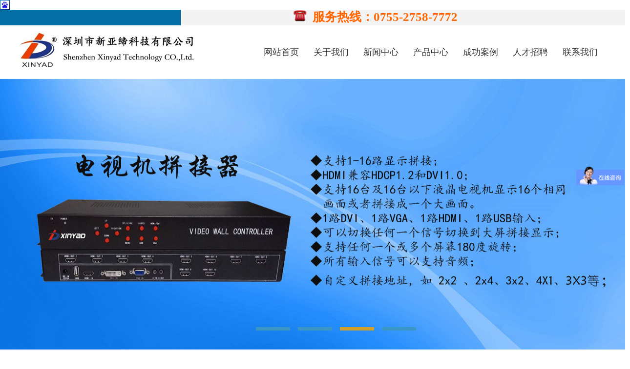

--- FILE ---
content_type: text/html
request_url: http://www.xinyad.cn/acpzs.asp?dlb_id=38&xlb_id=43
body_size: 18383
content:




<!DOCTYPE html PUBLIC "-//W3C//DTD XHTML 1.0 Transitional//EN" "http://www.w3.org/TR/xhtml1/DTD/xhtml1-transitional.dtd">
<html xmlns="http://www.w3.org/1999/xhtml">
<head>
<meta http-equiv="Content-Type" content="text/html; charset=gb2312" />
<title>DVI信号延长器_混合矩阵,HDMI矩阵,HDMI画面分割器/VGA画面分割器/SDI画面分割器,HDMI光端机|SDI光端机|DVI光端机|音频光端,SDI矩阵/DVI矩阵/VGA矩阵,SDI转换器,网线延长器</title>
<meta name="keywords" content="DVI信号延长器_HDMI画面分割器,VGA画面分割器,SDI画面分割器,HDMI光端机,SDI光端机,混合矩阵,HDMI矩阵,DVI光端机,SDI光端机，SDI转换器,网线延长器" />
<meta name="description" content="DVI信号延长器_新亚缔科技可定制开发各种：混合矩阵,HDMI矩阵,HDMI画面分割器/VGA画面分割器/SDI画面分割器,HDMI光端机|SDI光端机|DVI光端机|音频光端,SDI矩阵/DVI矩阵/VGA矩阵,SDI转换器,网线延长器等，欢迎新老客户来电咨询。" />
<link type="text/css" rel="stylesheet" href="skin/images/style.css" />
<link type="text/css" rel="stylesheet" href="skin/images/nei.css" />


<script src="skin/images/jquery.js" language="javascript" ></script>
<script language="javascript" src="skin/images/lrtk.js"></script>
<script src="skin/images/jcarousellite.js" language="javascript" ></script>
<script language="javascript" src="skin/images/slide.js"></script>
<script language="javascript">
$(document).ready(function(){
	$(".cpzx_c").jCarouselLite({
	btnPrev: ".cpzx_l",
	btnNext: ".cpzx_r",
	visible:4,
	scroll:1,
	speed: 1000,
	auto: 1000,
	onMouse:true,
	    });
});

$(document).ready(function(){
	$(".jdal_c").jCarouselLite({
	visible:3,
	scroll:1,
	speed: 1000,
	auto: 1000,
	onMouse:true,
	    });
});
$(document).ready(function(){
	$(".hzkh_c").jCarouselLite({
	visible:6,
	scroll:1,
	speed: 1000,
	auto: 1000,
	onMouse:true,
	    });
});


</script>


<link href="css/style.css" rel="stylesheet" type="text/css" />

<script language="javascript" type="text/javascript" src="js/ss.js"></script>
<script type="text/javascript">

var _bdhmProtocol = (("https:" == document.location.protocol) ? " https://" : " http://");

document.write(unescape("%3Cscript src='" + _bdhmProtocol + "hm.baidu.com/h.js%3F4e2b997f27272b565f468a1de53c3381' type='text/javascript'%3E%3C/script%3E"));

</script>
</head>

<body>
<div class="top">
  <div class="top_c">
    <div class="top_r">
    <div style="float:left; width:40px; text-align:right"><img src="skin/images/rc_217.jpg"  width="32"/></div>
    <div style="float:left; padding-left:10px; width:500px">
      <p  style="background:#f3f3f3">
        <span>服务热线：0755-2758-7772</span><br />
<span></span>
      </p>
    </div>
     
    </div>
  </div>
</div>

<div class="header">
  <div class="logo"><a href='index.asp'><a href='index.asp'><img src="skin/images/rc_25.jpg" width="397" height="110" /></a></div>
  <div class="nav">
    <ul class="menu">
    
      <li class="mainlevel">
        <p><a href="index.asp"  title="网站首页">网站首页</a></p>
      </li>
      
      <li class="mainlevel">
        <p><a href="gsjj.asp?id=3"  title="关于我们">关于我们</a>
        <ul id="sub_01" class="menual">
           
          <li><a href="gsjj.asp?id=3">关于我们</a></li>
           
          <li><a href="gsjj.asp?id=4">组织机构</a></li>
           
          <li><a href="gsjj.asp?id=5">技术服务</a></li>
          
        </ul>
        </p>
      </li>
      
      <li class="mainlevel">
        <p><a href="axw_list.asp"  title="新闻中心">新闻中心</a>
        <ul id="sub_01" class="menual">
           
          <li><a href="axw_list.asp?xwlb_id=1">公司新闻</a></li>
           
          <li><a href="axw_list.asp?xwlb_id=2">行业新闻</a></li>
           
          <li><a href="axw_list.asp?xwlb_id=10">人才招聘</a></li>
           
          <li><a href="axw_list.asp?xwlb_id=11">技术文章分享</a></li>
          
        </ul>
        </p>
      </li>
      
      <li class="mainlevel">
        <p><a href="acpzs.asp"  title="产品中心">产品中心</a>
        <ul id="sub_01" class="menual">
           
          <li><a href="acpzs.asp?dlb_id=30">矩阵切换器系列</a></li>
           
          <li><a href="acpzs.asp?dlb_id=31">高清画面分割器系列</a></li>
           
          <li><a href="acpzs.asp?dlb_id=33">光端机传输器系列</a></li>
           
          <li><a href="acpzs.asp?dlb_id=34">高清画面拼接器系列</a></li>
           
          <li><a href="acpzs.asp?dlb_id=42">融合处理系列</a></li>
           
          <li><a href="acpzs.asp?dlb_id=32">信号转换器系列</a></li>
           
          <li><a href="acpzs.asp?dlb_id=38">高清信号延长器系列</a></li>
           
          <li><a href="acpzs.asp?dlb_id=39">高清切换器系列</a></li>
           
          <li><a href="acpzs.asp?dlb_id=37"> 高清分配器系列</a></li>
           
          <li><a href="acpzs.asp?dlb_id=40">其他图像处理产品</a></li>
          
        </ul>
        </p>
      </li>
      
      <li class="mainlevel">
        <p><a href="case.asp"  title="成功案例">成功案例</a>
        <ul id="sub_01" class="menual">
          
        </ul>
        </p>
      </li>
      
      <li class="mainlevel">
        <p><a href="axw_list.asp?xwlb_id=10"  title="人才招聘">人才招聘</a>
        
        </p>
      </li>
      
      <li class="mainlevel">
        <p><a href="gsjj.asp?id=8"  title="联系我们">联系我们</a>
        <ul id="sub_01" class="menual">
          
        </ul>
        </p>
      </li>
      
    </ul>
  </div>
</div>

<div class="nav-banner">
  <div class="banner">
    <ul>
     
      <li><a href="http://www.xinyad.cn/acpzs.asp?dlb_id=31"><img src="tp/2017111418375653276.jpg"  alt="高清画面分割器系列" title="高清画面分割器系列" width="1900" height="565"/></a></li>
     
      <li><a href="http://www.xinyad.cn/acpzs.asp?dlb_id=33"><img src="tp/2017112720020637443.jpg"  alt="双光纤备份光端机" title="双光纤备份光端机" width="1900" height="565"/></a></li>
     
      <li><a href="http://www.xinyad.cn/acpzs.asp?dlb_id=34"><img src="tp/2017112419271254952.jpg"  alt="电视机拼接器" title="电视机拼接器" width="1900" height="565"/></a></li>
     
      <li><a href="http://www.xinyad.cn/acpzs.asp?dlb_id=32"><img src="uploads/allimg/161008/1-16100Q51214441.jpg"  alt="信号转换器系列" title="信号转换器系列" width="1900" height="565"/></a></li>
    
    </ul>
    <div class="small">
     
    <a class="small_s"></a>
     
    <a ></a>
     
    <a ></a>
     
    <a ></a>
    
    </div>
  </div>
</div>

<script type="text/javascript">
var  n=0;
$(".banner ul li").hide().eq(0).show();
$(".small a").mouseover(function(){
	var n=$(".small a").index(this);
	
	$(".banner ul li").hide();
	$(".banner ul li:eq("+n+")").show();
	$(".small a").removeClass("small_s")
	$(this).addClass("small_s")
	})
function changeImg(){
	if(n<$(".banner ul li").length-1){
			n=n+1;
		}else{
			n=0;
		}
	$(".banner ul li").hide();
	$(".banner ul li:eq("+n+")").show();
	$(".small a").removeClass("small_s");
	$(".small a:eq("+n+")").addClass("small_s");
}
var timer = setInterval(changeImg,2000);
$(".banner").mouseover(function(){
	clearInterval(timer)
	}).mouseout(function(){
		timer =setInterval(changeImg,2000)
		})

</script>

<div class="main" > 
  <div class="main_left">
  <div class="leftitem">
    <div class="tit">栏目导航</div>
    <div class="cates">
      <dl>
        <dt>产品中心</dt>
  
        <dd  style="font-size:15px"><strong><A href='acpzs.asp?dlb_id=30'>矩阵切换器系列</A></strong></dd>
      
<dd style="padding-left:20px; font-size:13px">-<a href='acpzs.asp?dlb_id=30&xlb_id=47'> 混合矩阵（1卡1路款）</a></dd>


<dd style="padding-left:20px; font-size:13px">-<a href='acpzs.asp?dlb_id=30&xlb_id=6'> 混合矩阵（1卡4路款）</a></dd>


<dd style="padding-left:20px; font-size:13px">-<a href='acpzs.asp?dlb_id=30&xlb_id=50'> IP分布式系统</a></dd>


<dd style="padding-left:20px; font-size:13px">-<a href='acpzs.asp?dlb_id=30&xlb_id=7'> HDMI矩阵</a></dd>


<dd style="padding-left:20px; font-size:13px">-<a href='acpzs.asp?dlb_id=30&xlb_id=8'> DVI矩阵</a></dd>


<dd style="padding-left:20px; font-size:13px">-<a href='acpzs.asp?dlb_id=30&xlb_id=9'> SDI矩阵</a></dd>


<dd style="padding-left:20px; font-size:13px">-<a href='acpzs.asp?dlb_id=30&xlb_id=10'> VGA矩阵</a></dd>


<dd style="padding-left:20px; font-size:13px">-<a href='acpzs.asp?dlb_id=30&xlb_id=11'> 视频矩阵</a></dd>

 
        <dd  style="font-size:15px"><strong><A href='acpzs.asp?dlb_id=31'>高清画面分割器系列</A></strong></dd>
      
<dd style="padding-left:20px; font-size:13px">-<a href='acpzs.asp?dlb_id=31&xlb_id=12'> HDMI画面分割器</a></dd>


<dd style="padding-left:20px; font-size:13px">-<a href='acpzs.asp?dlb_id=31&xlb_id=36'> VGA画面分割器</a></dd>


<dd style="padding-left:20px; font-size:13px">-<a href='acpzs.asp?dlb_id=31&xlb_id=37'> SDI画面分割器</a></dd>


<dd style="padding-left:20px; font-size:13px">-<a href='acpzs.asp?dlb_id=31&xlb_id=39'> DVI画面分割器</a></dd>


<dd style="padding-left:20px; font-size:13px">-<a href='acpzs.asp?dlb_id=31&xlb_id=38'> 混合画面分割器</a></dd>


<dd style="padding-left:20px; font-size:13px">-<a href='acpzs.asp?dlb_id=31&xlb_id=13'> 视频画面分割器</a></dd>

 
        <dd  style="font-size:15px"><strong><A href='acpzs.asp?dlb_id=33'>光端机传输器系列</A></strong></dd>
      
<dd style="padding-left:20px; font-size:13px">-<a href='acpzs.asp?dlb_id=33&xlb_id=16'> HDMI光端机</a></dd>


<dd style="padding-left:20px; font-size:13px">-<a href='acpzs.asp?dlb_id=33&xlb_id=17'> DVI光端机</a></dd>


<dd style="padding-left:20px; font-size:13px">-<a href='acpzs.asp?dlb_id=33&xlb_id=18'> SDI光端机</a></dd>


<dd style="padding-left:20px; font-size:13px">-<a href='acpzs.asp?dlb_id=33&xlb_id=30'> VGA光端机</a></dd>


<dd style="padding-left:20px; font-size:13px">-<a href='acpzs.asp?dlb_id=33&xlb_id=48'> USB光端机</a></dd>


<dd style="padding-left:20px; font-size:13px">-<a href='acpzs.asp?dlb_id=33&xlb_id=20'> 混合光端机</a></dd>


<dd style="padding-left:20px; font-size:13px">-<a href='acpzs.asp?dlb_id=33&xlb_id=21'> 音频光端机</a></dd>


<dd style="padding-left:20px; font-size:13px">-<a href='acpzs.asp?dlb_id=33&xlb_id=46'> 同轴光端机</a></dd>


<dd style="padding-left:20px; font-size:13px">-<a href='acpzs.asp?dlb_id=33&xlb_id=51'> 开关量光端机</a></dd>

 
        <dd  style="font-size:15px"><strong><A href='acpzs.asp?dlb_id=34'>高清画面拼接器系列</A></strong></dd>
      
<dd style="padding-left:20px; font-size:13px">-<a href='acpzs.asp?dlb_id=34&xlb_id=34'> 高清画面拼接器</a></dd>


<dd style="padding-left:20px; font-size:13px">-<a href='acpzs.asp?dlb_id=34&xlb_id=35'> 4K画面拼接器</a></dd>


<dd style="padding-left:20px; font-size:13px">-<a href='acpzs.asp?dlb_id=34&xlb_id=45'> 多屏拼接处理器</a></dd>

 
        <dd  style="font-size:15px"><strong><A href='acpzs.asp?dlb_id=42'>融合处理系列</A></strong></dd>
      
<dd style="padding-left:20px; font-size:13px">-<a href='acpzs.asp?dlb_id=42&xlb_id=49'> 投影融合处理器</a></dd>


<dd style="padding-left:20px; font-size:13px">-<a href='acpzs.asp?dlb_id=42&xlb_id=40'> 投影弧形校正器</a></dd>

 
        <dd  style="font-size:15px"><strong><A href='acpzs.asp?dlb_id=32'>信号转换器系列</A></strong></dd>
      
<dd style="padding-left:20px; font-size:13px">-<a href='acpzs.asp?dlb_id=32&xlb_id=14'> SDI转换器</a></dd>


<dd style="padding-left:20px; font-size:13px">-<a href='acpzs.asp?dlb_id=32&xlb_id=15'> 其他类型转换器</a></dd>

 
        <dd  style="font-size:15px"><strong><A href='acpzs.asp?dlb_id=38'>高清信号延长器系列</A></strong></dd>
      
<dd style="padding-left:20px; font-size:13px">-<a href='acpzs.asp?dlb_id=38&xlb_id=26'> HDMI信号延长器</a></dd>


<dd style="padding-left:20px; font-size:13px">-<a href='acpzs.asp?dlb_id=38&xlb_id=43'> DVI信号延长器</a></dd>


<dd style="padding-left:20px; font-size:13px">-<a href='acpzs.asp?dlb_id=38&xlb_id=25'> SDI信号延长器</a></dd>


<dd style="padding-left:20px; font-size:13px">-<a href='acpzs.asp?dlb_id=38&xlb_id=44'> VGA信号延长器</a></dd>


<dd style="padding-left:20px; font-size:13px">-<a href='acpzs.asp?dlb_id=38&xlb_id=52'> LED控制系统</a></dd>

 
        <dd  style="font-size:15px"><strong><A href='acpzs.asp?dlb_id=39'>高清切换器系列</A></strong></dd>
      
<dd style="padding-left:20px; font-size:13px">-<a href='acpzs.asp?dlb_id=39&xlb_id=27'> HDMI切换器</a></dd>


<dd style="padding-left:20px; font-size:13px">-<a href='acpzs.asp?dlb_id=39&xlb_id=28'> SDI切换器</a></dd>

 
        <dd  style="font-size:15px"><strong><A href='acpzs.asp?dlb_id=37'> 高清分配器系列</A></strong></dd>
      
<dd style="padding-left:20px; font-size:13px">-<a href='acpzs.asp?dlb_id=37&xlb_id=31'> HDMI分配器</a></dd>


<dd style="padding-left:20px; font-size:13px">-<a href='acpzs.asp?dlb_id=37&xlb_id=32'> DVI分配器</a></dd>


<dd style="padding-left:20px; font-size:13px">-<a href='acpzs.asp?dlb_id=37&xlb_id=22'> SDI分配器</a></dd>


<dd style="padding-left:20px; font-size:13px">-<a href='acpzs.asp?dlb_id=37&xlb_id=33'> VGA分配器</a></dd>

 
        <dd  style="font-size:15px"><strong><A href='acpzs.asp?dlb_id=40'>其他图像处理产品</A></strong></dd>
      
<dd style="padding-left:20px; font-size:13px">-<a href='acpzs.asp?dlb_id=40&xlb_id=41'> 高清字幕叠加器</a></dd>


<dd style="padding-left:20px; font-size:13px">-<a href='acpzs.asp?dlb_id=40&xlb_id=42'> 高清图像旋转器</a></dd>

 
      </dl>
    </div>
  </div>
  <div class="leftitem">
    <div class="tit"> 联系我们 </div>
    <div class="lianxi">
      <dl>
        <dd>深圳市新亚缔科技有限公司<br />
公司总机：0755-27587772<br />
24小时服务：185 6626 1525<br />
官方网站：http://www.xinyad.cn<br />
<br /></dd>
      </dl>
    </div>
  </div>
</div>

  <div class="main_right">
    <div class="sitemap">当前位置：<a href='index.asp'>主页</a> > <a href='acpzs.asp'>产品中心</a> > </div>
    <div class="cateslist">
      <dl>
       
        <dd>
          <div class="img"><a href="acp_view.asp?id=526" title="DVI 150米延长器带环路输出 2K（型号：YDE23-150）"><img src="tp/2021101519083718346.jpg" title="DVI 150米延长器带环路输出 2K（型号：YDE23-150）" /></a></div>
          <div class="txt" style="height:50px; line-height:20px;"><a href="acp_view.asp?id=526" title="DVI 150米延长器带环路输出 2K（型号：YDE23-150）">DVI 150米延长器带环路输出 2K（型号：YDE23-150）</a></div>
        </dd>
       
        <dd>
          <div class="img"><a href="acp_view.asp?id=494" title="DVI KVM+Audio 100米网线延长器 4K （型号：YDE23-100KA）"><img src="tp/2018112719124346641.jpg" title="DVI KVM+Audio 100米网线延长器 4K （型号：YDE23-100KA）" /></a></div>
          <div class="txt" style="height:50px; line-height:20px;"><a href="acp_view.asp?id=494" title="DVI KVM+Audio 100米网线延长器 4K （型号：YDE23-100KA）">DVI KVM+Audio 100米网线延长器 4K （型号：YDE23-100KA）</a></div>
        </dd>
       
        <dd>
          <div class="img"><a href="acp_view.asp?id=493" title="DVI KVM+Audio 100米网线延长器 2K （型号：YDE23-100A）"><img src="tp/2018112719040757217.jpg" title="DVI KVM+Audio 100米网线延长器 2K （型号：YDE23-100A）" /></a></div>
          <div class="txt" style="height:50px; line-height:20px;"><a href="acp_view.asp?id=493" title="DVI KVM+Audio 100米网线延长器 2K （型号：YDE23-100A）">DVI KVM+Audio 100米网线延长器 2K （型号：YDE23-100A）</a></div>
        </dd>
       
        <dd>
          <div class="img"><a href="acp_view.asp?id=406" title="DVI KVM+IR 100米单网线延长器 4K （型号：YDE23-100KR）"><img src="tp/2017120918091381246.jpg" title="DVI KVM+IR 100米单网线延长器 4K （型号：YDE23-100KR）" /></a></div>
          <div class="txt" style="height:50px; line-height:20px;"><a href="acp_view.asp?id=406" title="DVI KVM+IR 100米单网线延长器 4K （型号：YDE23-100KR）">DVI KVM+IR 100米单网线延长器 4K （型号：YDE23-100KR）</a></div>
        </dd>
       
        <dd>
          <div class="img"><a href="acp_view.asp?id=405" title="DVI KVM+IR 60米网线延长器 2K  （型号：YDE23-60K）"><img src="tp/2017120918045262923.jpg" title="DVI KVM+IR 60米网线延长器 2K  （型号：YDE23-60K）" /></a></div>
          <div class="txt" style="height:50px; line-height:20px;"><a href="acp_view.asp?id=405" title="DVI KVM+IR 60米网线延长器 2K  （型号：YDE23-60K）">DVI KVM+IR 60米网线延长器 2K  （型号：YDE23-60K）</a></div>
        </dd>
       
      </dl>
      
      <div class="pagination-wrapper">
        <div class="pagination"> 
<li><a>首页</a></li><li><a>上一页</a></li><li class="thisclass"><a>1</a></li><li><a>下一页</a></li><li><a>尾页</a></li>
        </div>
      </div>
    </div>
  </div>
</div>

<div class="footer">
  <div class="links"> <span>友情链接</span>
    <p> 

    </p>
  </div>
  <div class="footer_c">
    <div class="fpl">
      <div class="fnav"> 
          <a href="index.asp"  title="网站首页">网站首页</a> 
        
        ·<a href="gsjj.asp?id=3"  title="关于我们">关于我们</a> 
        
        ·<a href="axw_list.asp"  title="新闻中心">新闻中心</a> 
        
        ·<a href="acpzs.asp"  title="产品中心">产品中心</a> 
        
        ·<a href="case.asp"  title="成功案例">成功案例</a> 
        
        ·<a href="axw_list.asp?xwlb_id=10"  title="人才招聘">人才招聘</a>
        
        ·<a href="gsjj.asp?id=8"  title="联系我们">联系我们</a>  </div>
      
      
      <div class="fb">
        <p>版权所有 &copy; 深圳市新亚缔科技有限公司 未经许可 严禁复制 <br />
电话：0755-27587772 地址：深圳市坪山区坑梓街道金沙社区同辉路<br /><br/>&nbsp;&nbsp;<a href="http://beian.miit.gov.cn/" target="_blank">粤ICP备17107676号</a></p>
      </div>
    </div>
    
    <div class="fpr">
      <div class="fss">
        <form action="acpzs.asp" method="post">
          <input type="hidden" name="kwtype" value="0" />
          <INPUT value="请输入关键词..." name="key" onclick="this.value=''" type="text" class="txt">
          <input type="image" src="skin/images/sk_26.jpg" value="submit" style="float:right;width:30px;height:30px;margin-right:5px;">
        </form>
      </div>
    </div>
  </div>
</div>
   
    
    
</body>
</html>

--- FILE ---
content_type: text/css
request_url: http://www.xinyad.cn/skin/images/style.css
body_size: 2815
content:
/* CSS Document */
body, div, dl, dt, dd, ul, ol, li, h1, h2, h3, h4, h5, h6, pre, form, fieldset, input, textarea, p, blockquote, th, td {
	margin: 0;
	padding: 0;
	font-family: 寰蒋闆呴粦
}
fieldset, img {
	border: 0px;
	margin: 0px;
	padding: 0px;
}
address, caption, cite, code, dfn, em, th, var {
	font-style: normal;
	font-weight: normal;
}
ol, ul {
	list-style: none;
}
h1, h2, h3, h4, h5, h6 {
	font-size: 100%;
	font-weight: normal;
}
body {
	font-size: 12px;
	line-height: 24px;
}
a {
	color: #333;
	text-decoration: none;
}
a:hover {
	text-decoration: underline;
}
a:active {
	text-decoration: underline;
}
.top {
	width: 100%;
	height: 32px;
	background-image: url("rc_26.jpg");
	background-repeat: repeat-y;
	background-position: center top;
	line-height: 30px
}
.top_c {
	width: 1200px;
	height: 32px;
	margin: 0 auto
}
.top_r {
	width: 650px;
	height: 32px;
	float: right;
	color: #666;
	
}
.top_r p {
	width: 650px;
	height: 32px;
	float: left;
	color: #ff6500;

	font-size: 25px; font-weight:bold;
}
.header {
	width: 1220px;
	height: 110px;
	margin: 0 auto
}
.logo {
	width: 400px;
	height: 110px;
	float: left;
}
.nav {
	width: 720px;
	height: 110px;
	float: right; 
}
.menu {
	width: 720px;
	height: 110px;
	float: right;
	z-index: 100;
}
.mainlevel {
	float: left;
	text-align: center;
	padding: 0;
	height: 110px;
	display: inline;
	width: 102px;
	font-size:18px;
	line-height: 110px
}
.mainlevel p {
	float: left;
	height: 110px;
	display: inline;
	width: 92px;
	color: #666
}
.mainlevel a {
	color: #333;
	text-decoration: none;
	text-align: center
}
.mainlevel a:hover {
	text-decoration: none;
}
.mainlevel:hover {
	background-image: url("wk_01.jpg");
	background-repeat: no-repeat;
	background-position: center left;
}
.menu .mainlevel ul {
	display: none;
	position: absolute;
	z-index: 9999;
	background-color: #f4b009;
	top: 142px; 
}
.menu .mainlevel li {
	border-bottom: 1px solid #fff;
	height: 38px;
	line-height: 38px;
	width: 155px;/*IE6 only*/ font-size:15px;
}
.menu .mainlevel li:hover {
	background-color: #ff6500
}
.menu .mainlevel:hover a {
	color: #fff
}
.menu .mainlevel li a {
	color: #fff
}
.nav-banner {
	position: relative;
	margin: 0 auto;
	height: 555px;
	overflow: hidden;
	width: 100%;
	min-width:1200px;
}
.banner {
	width: 1900px;
	height: 555px;
	position: absolute;
	bottom: 0;
	left: 50%;
	margin-left: -960px;
}
.banner ul {
	width: 1900px;
	height: 555px;
}
.banner ul li {
	width: 1900px;
	height: 555px;
}
.banner ul li img {
	width: 1900px;
	height: 555px;
}
.small {
	position: absolute;
	left: 44%;
	bottom: 7%;
	cursor: pointer;
}
.small a {
	width: 70px;
	height: 7px;
	background: #3b96c3;
	float: left;
	margin: 0 8px;
}
.small .small_s {
	background: #d2a12b;
	width: 70px;
	height: 7px
}
.cpzx {
	width: 1200px;
	height: 385px;
	margin: 0 auto;
	overflow: hidden;
	margin-top: 40px;
}
.cpzx_t {
	width: 1200px;
	height: 90px;
	float: left;
	overflow: hidden;
	text-align: center
}
.cpcon {
	width: 1200px;
	height: 262px;
	float: left;
	overflow: hidden;
	background-color: #e8e8e8
}
.cpzx_c {
	width: 1080px;
	height: 223px;
	float: left;
	overflow: hidden;
	margin-left: 12px;
	margin-top: 27px
}
.cpzx_l {
	width: 54px;
	height: 262px;
	float: left;
}
.cpzx_r {
	width: 54px;
	height: 262px;
	float: right;
}
.cpzx_c ul {
	width: 1090px;
	height: 223px;
	float: left;
	overflow: hidden;
}
.cpzx_c ul li {
	width: 246px;
	height: 223px;
	float: left;
	margin-right: 10px;
	margin-left: 10px;
	display: inline;
	overflow: hidden;
	text-align: center;
	line-height: 40px;
}
.cpzx_c ul li p {
	width: 246px;
	height: 40px;
	float: left;
	font-size: 14px;
}
.gywm {min-width:1200px;
	width: 100%;
	overflow: hidden;
	height: 458px;
	background-image: url("rc_06.jpg");
	background-repeat: no-repeat;
	background-position: center top;
}
.gywm_c {
	width: 1200px;
	height: 354px;
	margin: 0 auto;
	background-color: #FFF;
	margin-top: 50px;
}

.gsjj {
	width: 1120px;
	height: 354px;
	float: left;
	overflow: hidden;
	text-indent: 24px;
	color: #666;
	line-height: 28px;
	margin-top: 35px;
	background-image: url("rc_08.jpg");
	background-repeat: no-repeat;
	background-position: left top;
	padding-top: 70px;
	padding-left: 50px;
	padding-right: 30px
}
.gywm_b {
	width: 723px;
	height: 37px;
	float: right;
	margin-top: 30px
}
.gywm_b a {
	margin-right: 20px
}
.khjz {
	width: 100%;
	height: 533px;
	min-width:1200px;
	overflow: hidden;
	background-image: url("rc_18.jpg");
	background-repeat: no-repeat;
	background-position: top center;
}
.khjz_t {
	width: 1200px;
	height: 100px;
	overflow: hidden;
	margin: 0 auto;
	text-align: center;
	margin-top: 60px
}
.khjz ul {
	width: 1230px;
	overflow: hidden;
	margin: 0 auto;
}
.khjz ul li {
	width: 590px;
	overflow: hidden;
	float: left;
	height: 145px;
	margin-left: 13px;
	margin-bottom: 20px;
	background-color: #FFF;
	margin-right: 12px
}
.khjz_m {
	width: 191px;
	overflow: hidden;
	float: left;
	height: 145px;
}
.khjz_r {
	width: 375px;
	overflow: hidden;
	float: right;
	height: 145px;
}
.jz_rt {
	width: 355px;
	overflow: hidden;
	float: left;
	height: 36px;
	line-height: 36px;
	margin-top: 13px
}
.jz_rt p {
	width: 275px;
	overflow: hidden;
	float: left;
	font-size: 14px;
}
.jz_rt span {
	width: 80px;
	overflow: hidden;
	float: right;
	text-align: right;
	color: #CCC;
}
.jz_rp {
	width: 355px;
	overflow: hidden;
	float: left;
	height: 48px;
	color: #777777;
	margin-bottom: 12px;
}
.jz_rb {
	width: 375px;
	overflow: hidden;
	float: right;
	height: 25px;
	text-align: left
}
.jdal {
	width: 1230px;
	height: 385px;
	margin: 0 auto;
	overflow: hidden;
	margin-top: 40px;
}
.jdal_t {
	width: 1200px;
	height: 90px;
	float: left;
	overflow: hidden;
	text-align: center
}
.jdal_c {
	width: 1230px;
	height: 264px;
	float: left;
	overflow: hidden
}
.jdal_c ul {
	width: 1230px;
	height: 264px;
	float: left;
	overflow: hidden;
}
.jdal_c ul li {
	width: 376px;
	height: 264px;
	float: left;
	margin-right: 12px;
	margin-left: 20px;
	display: inline;
	overflow: hidden;
	text-align: center;
	line-height: 45px;
	background-color: #f2f2f2;
}
.jdal_c ul li p {
	width: 377px;
	height: 45px;
	float: left;
	font-size: 14px;
}
.lxwm {
	width: 1200px;
	height: 300px;
	margin: 0 auto;
	overflow: hidden;
	margin-top: 20px;
	margin-bottom: 30px
}
.lxwm_l {
	width: 1200px;
	height: 300px;
	float: left;
	overflow: hidden;
	background-image: url("rc_05.jpg");
	background-repeat: no-repeat;
	background-position: top left;
}
.lxwm_l p {
	width: 500px;
	height: 300px;
	float: left;
	overflow: hidden;
	margin-top: 107px;
	margin-left: 63px;
	font-size: 14px;
	color: #FFF;
	line-height: 35px
}
.lxwm_r {
	width: 360px;
	height: 267px;
	float: right;
	overflow: hidden;
}
.lxwm_r p {
	width: 310px;
	height: 26px;
	float: left;
	overflow: hidden;
	line-height: 26px;
	color: #666
}
.lys1 {
	width: 310px;
	height: 30px;
	float: left;
	border: 1px dashed #ababab;
	line-height: 30px;
	font-size: 14px;
	color: #666;
	padding-left: 15px;
	margin-bottom: 5px;
}
.lys3 {
	width: 295px;
	height: 50px;
	float: left;
	border: 1px dashed #ababab;
	line-height: 26px;
	font-size: 14px;
	color: #666;
	padding: 5px 15px 5px 15px;
	margin-bottom: 20px;
	overflow: hidden;
}
.lyb1 {
	width: 325px;
	height: 32px;
	float: left;
	font-size: 14px;
	color: #fff;
	overflow: hidden;
	background-color: #f19007;
	border: none;
	text-align: center
}
.hzkh {
	width: 1200px;
	height: 155px;
	margin: 0 auto;
	overflow: hidden;
}
.hzkh_t {
	width: 1200px;
	height: 30px;
	float: left;
	overflow: hidden;
	line-height: 30px;
	font-size: 18px;
	margin-bottom: 15px;
	color: #666
}
.hzkh_t span {
	font-size: 16px;
}
.hzkh_c ul {
	width: 1200px;
	height: 72px;
	float: left;
	overflow: hidden
}
.hzkh_c ul li {
	width: 180px;
	height: 70px;
	float: left;
	margin-right: 18px;
	display: inline;
	overflow: hidden;
	border: 1px solid #e8e7e7;
}
.footer {
min-width:1200px;
	width: 100%;
	height: 309px;
	overflow: hidden;
	background-image: url("rc_f1.jpg");
	background-repeat: repeat-x;
}
.links {
	width: 1200px;
	margin: 0 auto;
	height: 80px;
	border-bottom: 1px solid #444343;
	margin-top: 5px;
	overflow: hidden
}
.links span {
	width: 90px;
	float: left;
	line-height: 80px;
	overflow: hidden;
	font-size: 16px;
	color: #006fb7
}
.links p {
	width: 1100px;
	float: right;
	line-height: 80px;
	overflow: hidden;
}
.links p a {
	margin-right: 20px;
	color: #999
}
.footer_c {
	width: 1100px;
	height: 135px;
	margin: 0 auto;
	margin-top: 35px;
}
.fpl {
	width: 650px;
	height: 145px;
	float: left;
	padding-left: 160px;
	background-image: url("yt_18.jpg");
	background-repeat: no-repeat;
	background-position: top left;
}
.fnav {
	width: 660px;
	height: 40px;
	float: right;
	line-height: 35px;
	color: #d4d4d4;
}
.fnav a {
	margin-right: 13px;
	margin-left: 13px;
	color: #999;
}
.fb {
	width: 650px;
	height: 130px;
	float: right;
}
.fb p {
	width: 650px;
	height: 104px;
	float: left;
	color: #999;
	overflow: hidden;
	display: inline;
	background-repeat: no-repeat;
	background-position: right center;
	overflow: hidden;
	line-height: 26px
}
.fb a {
	color: #999
}
.fbq {
	width: 1150px;
	height: 40px;
	margin: 0 auto;
	line-height: 40px;
	color: #fff;
	margin-top: 20px
}
.fbq_l {
	width: 500px;
	height: 40px;
	float: left
}
.fbq_r {
	width: 500px;
	height: 40px;
	float: right;
	text-align: right
}
.fbq_r a {
	color: #fff;
}
.fpr {
	width: 275px;
	height: 78px;
	float: right;
	background-image: url("rc_f2.jpg");
	background-repeat: no-repeat;
	background-position: right top;
	margin-top: 10px;
	padding-top: 45px
}
.fss {
	float: right;
	height: 30px;
	width: 275px;
	display: inline;
}
.fss input.txt {
	height: 30px;
	width: 225px;
	line-height: 30px;
	border: 0px;
	float: left;
	color: #ccc;
	padding-left: 10px;
	margin-left: 5px;
	background-color: #0c76ad;
}
.fss input.btn {
	width: 35px;
	height: 30px;
	border: 0px;
	float: right;
	background-color: #ffffff;
	color: #FFF;
	text-align: center;
	background-image: url("sk_26.jpg");
	background-repeat: no-repeat;
	background-position: center;
}


--- FILE ---
content_type: text/css
request_url: http://www.xinyad.cn/css/style.css
body_size: 486
content:




.mr_frbox { height: 262px; background-color:#e8e8e8; margin-top:90px; width:1200px; }
.mr_frBtnL { float: left; margin: 0px 12px 0px 0px; cursor: pointer; display: inline; }

.mr_frUl { float: left; height: 262px; width: 1064px; margin-top:27px; }

.mr_frBtnR { float: right;  cursor: pointer; }

.mr_frUl ul li { display: inline; float: left; height: 223px; width: 246px; margin-right: 10px;margin-left: 10px; overflow: hidden; line-height:40px; text-align:center; }

.mr_frUl ul li p{ font-size:14px; }

.mr_frUl ul li img { display: block;  }










.mr_frboxC { height: 262px;  margin-top:90px; width:1200px; }
.mr_frBtnLC { float: left; margin: 0px 12px 0px 0px; cursor: pointer; display: inline; }

.mr_frUlC { float: left; height: 262px; width: 1064px; margin-top:27px; }

.mr_frBtnRC { float: right;  cursor: pointer; }

.mr_frUlC ul li { display: inline; float: left; height: 269px; width: 386px; margin-right: 10px;margin-left: 10px; overflow: hidden; line-height:40px; text-align:center; }

.mr_frUlC ul li p{ font-size:14px; background:#e8e8e8; width:380px }

.mr_frUlC ul li img { display: block;  }



--- FILE ---
content_type: text/javascript; charset=utf-8
request_url: https://goutong.baidu.com/site/516/4e2b997f27272b565f468a1de53c3381/b.js?siteId=4552772
body_size: 6526
content:
!function(){"use strict";!function(){var e={styleConfig:{"styleVersion":"1","inviteBox":{"btnBgColor":"#6696FF","startPage":0,"webim":{"companyLogo":"//s.goutong.baidu.com/r/image/logo.png","displayCompany":0},"cpyInfo":"","isShowText":1,"skinType":1,"buttonType":1,"inviteTypeData":{"0":{"width":399,"height":175},"1":{"width":400,"height":282},"2":{"width":400,"height":282},"3":{"width":400,"height":282}},"autoInvite":0,"stayTime":5,"closeTime":8,"inviteWinPos":0,"welcome":"欢迎来到新亚缔科技网站，请问有什么可以帮您？欢迎来电咨询：0755-275...","btnBgColorType":0,"skinIndex":9,"customerStyle":{"acceptFontColor":"#000000","backImg":"","acceptBgColor":"#fecb2e","inviteBackImg":"https://aff-im.bj.bcebos.com/r/image/invite-back-img.png","confirmBtnText":"在线咨询","marginTop":0,"buttonPosition":"center","marginLeft":0},"smartBoxEnable":0,"defaultStyle":1,"likeCrm":0,"skinName":"商务客服","autoHide":1,"reInvite":0,"sendButton":{"bgColor":"#bfecff","fontColor":"#1980df"},"inviteHeadImg":"","license":"000","fontPosition":"center","isCustomerStyle":0,"position":"middle","inviteInterval":30,"inviteWinType":0,"tradeId":0,"fontColor":"#333333"},"aiSupportQuestion":false,"webimConfig":{"isShowIntelWelLan":0,"skinIndex":0,"autoDuration":0,"customerColor":"#6696FF","themeType":0,"license":"000","isOpenAutoDirectCom":0,"generalRecommend":1,"isShowCloseBtn":1,"skinType":1,"isOpenKeepCom":1,"autoPopupMsg":0,"position":"right-bottom","needVerifyCode":1,"waitVisitStayTime":6,"searchTermRecommend":1},"noteBoard":{"customerStylePro":{"isShowCloseBtn":1,"inviteLeft":50,"isShowConsultBtn":1,"laterBtnStyle":{"x":"10%","width":"16%","y":"0%","height":"11%"},"inviteTop":50,"consultBtnStyle":{"x":"28%","width":"16%","y":"0%","height":"11%"},"isInviteFixed":1,"isShowLaterBtn":1,"closeBtnStyle":{"x":"0%","width":"8%","y":"0%","height":"11%"}},"btnBgColor":"#6696FF","skinIndex":0,"displayCompany":1,"cpyInfo":"感谢您的关注，当前客服人员不在线，请填写一下您的信息，我们会尽快和您联系。","skinName":"默认皮肤","displayLxb":1,"skinType":1,"inviteTypeData":{"0":{"width":400,"height":175},"1":{"width":400,"height":282},"2":{"width":400,"height":282},"3":{"width":400,"height":282}},"position":"left-bottom","itemsExt":[{"question":"邮箱","name":"item0","required":0,"isShow":1},{"question":"地址","name":"item1","required":0,"isShow":1}],"items":[{"name":"content","required":1,"isShow":1},{"name":"visitorName","required":1,"isShow":1},{"name":"visitorPhone","required":1,"isShow":1}],"cpyTel":"","needVerifyCode":1,"btnBgColorType":0,"isAlwaysDisplay":2},"blackWhiteList":{"type":-1,"siteBlackWhiteList":[]},"isWebim":1,"pageId":0,"seekIcon":{"customerStylePro":{"isShowCloseBtn":1,"inviteLeft":50,"isShowConsultBtn":1,"laterBtnStyle":{"x":"10%","width":"16%","y":"0%","height":"11%"},"inviteTop":50,"consultBtnStyle":{"x":"28%","width":"16%","y":"0%","height":"11%"},"isInviteFixed":1,"isShowLaterBtn":1,"closeBtnStyle":{"x":"0%","width":"8%","y":"0%","height":"11%"}},"barrageIconColor":"#9861E6","webim":{"companyLogo":"//s.goutong.baidu.com/r/image/logo.png","displayCompany":0},"barrageIssue":["可以介绍下你们的产品么？","你们是怎么收费的呢？","现在有优惠活动么？"],"displayLxb":1,"cpyInfo":"","skinType":1,"inviteTypeData":{"0":{"width":400,"height":175},"1":{"width":400,"height":282},"2":{"width":400,"height":282},"3":{"width":400,"height":282}},"isFixedPosition":1,"iconType":0,"pcGroupiconColor":"#6696FF","height":19,"customerStyle":{"backImg":""},"skinIndex":5,"likeCrm":0,"skinName":"商务客服","groups":[{"groupName":"客服1","groupId":144322},{"groupName":"客服2","groupId":144323}],"barrageColor":0,"marginLeft":"4000","autoConsult":1,"barrageSwitch":true,"isCustomerStyle":0,"width":30,"groupStyle":{"bgColor":"#ffffff","buttonColor":"#d6f3ff","fontColor":"#008edf"},"pcGroupiconType":0,"position":"right-center","barrageIconColorType":0,"marginTop":"370"},"digitalHumanSetting":{"perid":"4146","gender":0,"demo":{"image":"https://aff-im.cdn.bcebos.com/onlineEnv/r/image/digitalman/digital-woman-demo-webim.png"},"headImage":"https://aff-im.cdn.bcebos.com/onlineEnv/r/image/digitalman/digital-woman-demo.jpg","name":"温柔姐姐","audition":"https://aff-im.cdn.bcebos.com/onlineEnv/r/audio/digitalman/woman.mp3","comment":"以亲切温柔的形象来接待访客，让用户感受到温暖和关怀；","data":{"welcome":{"gif":"https://aff-im.cdn.bcebos.com/onlineEnv/r/image/digitalman/digital-woman-welcome.gif"},"contact":{"gif":"https://aff-im.cdn.bcebos.com/onlineEnv/r/image/digitalman/digital-woman-contact.gif"},"warmLanguage":{"gif":""},"other":{"gif":""}}}},siteConfig:{"eid":"7174219","queuing":"<p>欢迎光临！您已经进入服务队列，请您稍候，马上为您转接您的在线咨询顾问<span style=\"font-family: 微软雅黑;\">，咨询热线：0755-27587772/</span><span style=\"font-family: 微软雅黑;\">18566261525</span><span style=\"font-family: 微软雅黑;\">或者QQ:2075164917、2508960847！</span></p>","isOpenOfflineChat":1,"authToken":"bridge","isWebim":1,"imVersion":"im_server","platform":0,"isGray":"false","vstProto":1,"bcpAiAgentEnable":"0","webimConfig":{"isShowIntelWelLan":0,"skinIndex":0,"autoDuration":0,"customerColor":"#6696FF","themeType":0,"license":"000","isOpenAutoDirectCom":0,"generalRecommend":1,"isShowCloseBtn":1,"skinType":1,"isOpenKeepCom":1,"autoPopupMsg":0,"position":"right-bottom","needVerifyCode":1,"waitVisitStayTime":6,"searchTermRecommend":1},"isOpenRobot":0,"startTime":1768846041735,"authType":4,"prologue":"<p>欢迎光临新亚缔科技官方网站，请问有什么需要帮到你的地方吗？</p>","isPreonline":0,"isOpenSmartReply":1,"isCsOnline":0,"siteToken":"4e2b997f27272b565f468a1de53c3381","userId":"7174219","route":"1","csrfToken":"f3329edefa9a4fd4808b2c9d0ca936a1","ymgWhitelist":true,"likeVersion":"generic","newWebIm":1,"siteId":"4552772","online":"false","bid":"","webRoot":"https://affimvip.baidu.com/cps5/","isSmallFlow":0,"userCommonSwitch":{"isOpenTelCall":false,"isOpenCallDialog":false,"isOpenStateOfRead":true,"isOpenVisitorLeavingClue":true,"isOpenVoiceMsg":true,"isOpenVoiceCom":true}}};Object.freeze(e),window.affImConfig=e;var i=document.createElement("script"); i.src="https://aff-im.cdn.bcebos.com/onlineEnv/imsdk/1735891798/affim.js",i.setAttribute("charset","UTF-8");var o=document.getElementsByTagName("head")[0]||document.body;o.insertBefore(i,o.firstElement||null)}()}();